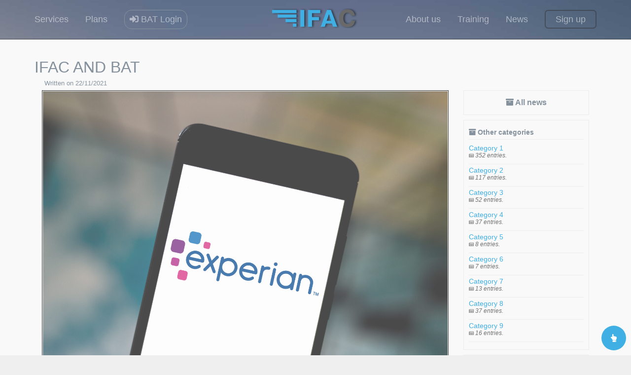

--- FILE ---
content_type: text/html; charset=UTF-8
request_url: https://www.ifac.eu/news/view.php?news_id=504
body_size: 33832
content:

<!DOCTYPE html>
<!--[if lt IE 7]>      <html class="no-js lt-ie9 lt-ie8 lt-ie7"> <![endif]-->
<!--[if IE 7]>         <html class="no-js lt-ie9 lt-ie8"> <![endif]-->
<!--[if IE 8]>         <html class="no-js lt-ie9"> <![endif]-->
<!--[if gt IE 8]><!--> <html class="no-js"> <!--<![endif]-->
	<head>
            <!-- Global site tag (gtag.js) - Google Analytics -->
            <script async src="https://www.googletagmanager.com/gtag/js?id=UA-49348425-1"></script>
            <script>
              window.dataLayer = window.dataLayer || [];
              function gtag(){dataLayer.push(arguments);}
              gtag('js', new Date());
              gtag('config', 'UA-49348425-1');
            </script>
	<meta charset="utf-8">
	<meta http-equiv="X-UA-Compatible" content="IE=edge">
	<title>IFAC Ltd.</title>
	<meta name="viewport" content="width=device-width, initial-scale=1">
	<meta name="description" content="IFAC Ltd Marketing Site" />
	<meta name="keywords" content="IFAC, FCA, adviser, mortgage, ccl, uk, insurance, compliance, protection, da" />
	<meta name="author" content="ifac.eu" />

  	<!-- Facebook and Twitter integration -->
	<meta property="og:title" content=""/>
	<meta property="og:image" content=""/>
	<meta property="og:url" content=""/>
	<meta property="og:site_name" content=""/>
	<meta property="og:description" content=""/>
	<meta name="twitter:title" content="" />
	<meta name="twitter:image" content="" />
	<meta name="twitter:url" content="" />
	<meta name="twitter:card" content="" />

	<!-- Place favicon.ico and apple-touch-icon.png in the root directory -->
	<link rel="shortcut icon" href="/favicon.ico">
        
        <script src="https://www.google.com/recaptcha/api.js" async defer></script>

	<link href='https://fonts.googleapis.com/css?family=Roboto:400,100,300,600,400italic,700' rel='stylesheet' type='text/css'>
	
	<!-- Animate.css -->
	<link rel="stylesheet" href="/css/animate.css">
	<!-- Flexslider -->
	<link rel="stylesheet" href="/css/flexslider.css">
	<!-- Icomoon Icon Fonts-->
	<link rel="stylesheet" href="/css/icomoon.css">
	<!-- Magnific Popup -->
	<link rel="stylesheet" href="/css/magnific-popup.css">
	<!-- Bootstrap  -->
<!--        <link rel="stylesheet" href="/css/bootstrap4.css">-->
	<link rel="stylesheet" href="/css/bootstrap.css">
        
        <link href="/css/fontawesome5.0.13/web-fonts-with-css/css/fontawesome-all.min.css" rel="stylesheet"/>
        
        <link rel="stylesheet" type="text/css" href="/js/datatables.css"/>
        
        <!-- PNotify -->
        <link href="/js/pnotify/dist/pnotify.css" rel="stylesheet"/>
        <link href="/js/pnotify/dist/pnotify.buttons.css" rel="stylesheet"/>
        <link href="/js/pnotify/dist/pnotify.nonblock.css" rel="stylesheet"/>
        
        <!-- jQuery -->
	<script src="/js/jquery.min.js"></script>
	<!-- jQuery Easing -->
	<script src="/js/jquery.easing.1.3.js"></script>
        
        <script src="/js/popper.js"></script>

        
        <link href='/js/froala/css/froala_editor.min.css' rel='stylesheet' type='text/css' />
        <link href='/js/froala/css/froala_style.min.css' rel='stylesheet' type='text/css' />
        <link href="/js/summernote/summernote-bs4.css" rel="stylesheet">
        
        <link href="/js/dropzone/dropzone.css" rel="stylesheet">
	<!-- 
	Default Theme Style 
	You can change the style.css (default color purple) to one of these styles -->
	
	<!-- PNotify -->
        <script src="/js/pnotify/dist/pnotify.js"></script>
        <script src="/js/pnotify/dist/pnotify.buttons.js"></script>
        <script src="/js/pnotify/dist/pnotify.nonblock.js"></script>

<!--        SELECTPICKER-->
        <link href='/js/bootstrap-select-1.12.4/dist/css/bootstrap-select.min.css' rel='stylesheet' type='text/css' />
        <script src="/js/bootstrap-select-1.12.4/dist/js/bootstrap-select.min.js"></script>
        
	<link rel="stylesheet" href="/css/style.css">

	<!-- Styleswitcher ( This style is for demo purposes only, you may delete this anytime. ) -->
	<!--<link rel="stylesheet" id="theme-switch" href="/css/style.css">-->
	<!-- End demo purposes only -->
	

	<style>
	/* For demo purpose only */

	/*
	GREEN
	8dc63f
	RED
	FA5555
	TURQUOISE
	27E1CE
	BLUE 
	2772DB
	ORANGE
	FF7844
	YELLOW
	FCDA05
	PINK
	F64662
	PURPLE
	7045FF

	*/
.modal.show  {
  display:flex!important;
  flex-direction:column;
  justify-content:center;
/*  align-content:center;*/
  align-items: flex-start;
}
        
        body.modal-open div.modal-backdrop { 
            z-index: 0; 
        }
        
        body {
            overflow-x: hidden !important;
        }
	
	/* For Demo Purposes Only ( You can delete this anytime :-) */
	#colour-variations {
		padding: 10px;
		-webkit-transition: 0.5s;
	  	-o-transition: 0.5s;
	  	transition: 0.5s;
		width: 140px;
		position: fixed;
		left: 0;
		top: 100px;
		z-index: 999999;
		background: #fff;
		/*border-radius: 4px;*/
		border-top-right-radius: 4px;
		border-bottom-right-radius: 4px;
		-webkit-box-shadow: 0 0 9px 0 rgba(0,0,0,.1);
		-moz-box-shadow: 0 0 9px 0 rgba(0,0,0,.1);
		-ms-box-shadow: 0 0 9px 0 rgba(0,0,0,.1);
		box-shadow: 0 0 9px 0 rgba(0,0,0,.1);
	}
	#colour-variations.sleep {
		margin-left: -140px;
	}
	#colour-variations h3 {
		text-align: center;;
		font-size: 11px;
		letter-spacing: 2px;
		text-transform: uppercase;
		color: #777;
		margin: 0 0 10px 0;
		padding: 0;;
	}

	#colour-variations ul,
	#colour-variations ul li {
		padding: 0;
		margin: 0;
	}
	#colour-variations ul {
		margin-bottom: 20px;
		float: left;	
	}
	#colour-variations li {
		list-style: none;
		display: inline;
	}
	#colour-variations li a {
		width: 20px;
		height: 20px;
		position: relative;
		float: left;
		margin: 5px;
	}



	#colour-variations li a[data-theme="style"] {
		background: #8dc63f;
	}
	#colour-variations li a[data-theme="red"] {
		background: #FA5555;
	}
	#colour-variations li a[data-theme="turquoise"] {
		background: #27E1CE;
	}
	#colour-variations li a[data-theme="blue"] {
		background: #2772DB;
	}
	#colour-variations li a[data-theme="orange"] {
		background: #FF7844;
	}
	#colour-variations li a[data-theme="yellow"] {
		background: #FCDA05;
	}
	#colour-variations li a[data-theme="pink"] {
		background: #F64662;
	}
	#colour-variations li a[data-theme="purple"] {
		background: #7045FF;
	}

	#colour-variations a[data-layout="boxed"],
	#colour-variations a[data-layout="wide"] {
		padding: 2px 0;
		width: 48%;
		border: 1px solid #ededed;
		text-align: center;
		color: #777;
		display: block;
	}
	#colour-variations a[data-layout="boxed"]:hover,
	#colour-variations a[data-layout="wide"]:hover {
		border: 1px solid #777;
	}
	#colour-variations a[data-layout="boxed"] {
		float: left;
	}
	#colour-variations a[data-layout="wide"] {
		float: right;
	}

	.option-toggle {
		position: absolute;
		right: 0;
		top: 0;
		margin-top: 5px;
		margin-right: -30px;
		width: 30px;
		height: 30px;
		background: #8dc63f;
		text-align: center;
		border-top-right-radius: 4px;
		border-bottom-right-radius: 4px;
		color: #fff;
		cursor: pointer;
		-webkit-box-shadow: 0 0 9px 0 rgba(0,0,0,.1);
		-moz-box-shadow: 0 0 9px 0 rgba(0,0,0,.1);
		-ms-box-shadow: 0 0 9px 0 rgba(0,0,0,.1);
		box-shadow: 0 0 9px 0 rgba(0,0,0,.1);
	}
	.option-toggle i {
		top: 2px;
		position: relative;
	}
	.option-toggle:hover, .option-toggle:focus, .option-toggle:active {
		color:  #fff;
		text-decoration: none;
		outline: none;
	}
        
        .arrowea{
            display: block;
            width: 50px;
            height: 50px;
            margin: 0 auto;
            background: #40afe3;
            border-radius: 50%;
            text-align: center;
        }
        .arrowea i {
            top: 10px;
            position: relative;
            color: #fff;
            vertical-align: middle;
        }
	</style>
	<!-- End demo purposes only -->


	<!-- Modernizr JS -->
	<!--<script src="/js/modernizr-2.6.2.min.js"></script>-->
	<!-- FOR IE9 below -->
	<!--[if lt IE 9] >-->
	<!--<script src="js/respond.min.js"></script>-->
	<!--<! [endif]-->

	</head>


	<!-- 
		INFO:
		Add 'boxed' class to body element to make the layout as boxed style.
		Example: 
		<body class="boxed">	
	-->
	<body>
            
	<div style="position: fixed; z-index:9; right: 0; bottom: 0; margin: 0px 10px 10px 0px;">
            <a id="topeiofButton" href="#topeiof" class="toscroll" >
                    <span class="arrowea"><i class="fas fa-hand-point-up"></i></span>
            </a>
        </div>
          <div id="topeiof"></div>  
	<!-- Loader -->
	<div class="fh5co-loader"></div>
	
	<div id="fh5co-page">
		<style>
    .user-top-nav {
        background-color: #333333;
        color: #FFFFFF;
        position: fixed;
        top:0px;
        left: 0px;
        height: 30px;
        
        width: 100%;
        font-size: 0.8em;
        border-bottom:2px solid #40afe3;
        z-index: 999;
        text-align: right;
    }
    
    .user-top-nav a, .user-top-nav a:link, .user-top-nav a:active, .user-top-nav a:visited {
        border-right: 1px solid #666666;
        border-left: 1px solid #666666;
        padding-left: 5px;
        padding-right: 5px;
        padding-top: 5px;
        padding-bottom: 5px;
        color: #FFFFFF;
    } 
    
    .user-top-nav .primera {
        border-right: 0px !important;
    }
    .user-top-nav .ultima {
        border-left: 0px !important;
    }
    .user-top-nav .noBorder {
        border-left: 0px !important;
        border-right: 0px !important;
        color: #40afe3 !important;
    }
    .user-top-nav a:hover {
        color: #40afe3;
        text-decoration: none;
    } 
</style>

<style>
    .miscoTESCOEL {
        box-shadow: none;
        background: transparent;
        border: 2px solid rgba(0, 0, 0, 0.1);
        font-size: 18px;
        font-weight: 300;
        color: #FFFFFF;
    }
    
    .resultadico {
        padding: 3px;
        margin-left: 5px;
        padding-left: 10px;
        background: #ffffff;
        border-radius: 6px;
        margin-top: 5px;
        color: darkblue;
        overflow: hidden;
        position: relative;
        max-width: 200px;
    }
</style>
<section id="fh5co-header" class="navCover" style="padding-top: 25px !important; height: 80px !important;">
        <div class="container">
            
                <div class="modal centered-modal animate-box " id="modal_events" role="dialog">
                        <div class="modal-dialog modal-lg" style="width: 90%; opacity: 1;">
                          <div class="modal-content">

                            <!-- Modal Header -->
<!--                            <div class="modal-header">
                              <h4 class="modal-title">Events</h4>
                            </div>-->

                            <!-- Modal body -->
                            <div class="modal-body" style="text-align:left;">
<!--                                <div class="row">
                                    <div class="col-mg-12">
                                        <div align="center">
                                            <a href="/news/view.php?news_id=473"><img src="/images/openchat.png" height="100" /></a><br />
                                            <b>Open Forum:</b> our next open forum surgery is Monday 10th May at 12midday - <a href="/news/view.php?news_id=473">click here</a> to join us and
                                            discuss what issues are topical to you.
                                            <hr />
                                        </div>
                                    </div>
                                </div>-->
                                <div class="row">
                                    <div class="col-lg-3 col-md-2 col-sm-5">
                                        <iframe width="100%" style="min-height: 315px;" src="https://www.youtube.com/embed/sndBY_HZYaU" title="YouTube video player" frameborder="0" allow="accelerometer; autoplay; clipboard-write; encrypted-media; gyroscope; picture-in-picture" allowfullscreen></iframe>
                                    </div>
                                    <div class="col-lg-1 col-md-1 col-sm-1">
                                    </div>
                                    <div class="col-lg-8 col-md-9 col-sm-5" style="padding-left: 30px;">
                                        <h4>ALL COURSES START AT 10AM and finish between 11AM and 12midday</h4>
<!--                                        <table style="border: 0px;">
                                            
                                            
                                            <tr>
                                                <th>
                                                    May 21st
                                                </th>
                                                <td style="padding-left: 10px;">
                                                    <a href="/news/view.php?news_id=465">DATA PROTECTION AND COMPLAINTS <i class="fa fa-link"></i></a>
                                                </td>
                                            </tr>
                                            
                                            
                                            <tr>
                                                <th>
                                                    May 28th
                                                </th>
                                                <td style="padding-left: 10px;">
                                                    <a href="/news/view.php?news_id=466">FOUNDATION IN FCA REGULATION <i class="fa fa-link"></i></a>
                                                </td>
                                            </tr>
                                            
                                            
                                        </table>
                                        <hr />-->
                                        <table style="border: 0px;">
<!--                                            <tr>
                                                <th>
                                                    June 9th
                                                </th>
                                                <td style="padding-left: 10px;">
                                                    <a href="/news/view.php?news_id=467">SMF3 COMPANY DIRECTOR IN FINANCIAL SERVICES <i class="fa fa-link"></i></a>
                                                </td>
                                            </tr>-->
                                            
                                            
                                            <tr>
                                                <th>
                                                    June 16th
                                                </th>
                                                <td style="padding-left: 10px;">
                                                    <a href="/news/view.php?news_id=470">SMF16 COMPLIANCE DIRECTOR TRAINING <i class="fa fa-link"></i></a>
                                                </td>
                                            </tr>
                                            
                                            
                                            <tr>
                                                <th>
                                                    June 18th
                                                </th>
                                                <td style="padding-left: 10px;">
                                                    <a href="/news/view.php?news_id=468">M&A IN RETAIL FINANCIAL SERVICES - A GUIDE <i class="fa fa-link"></i></a>
                                                </td>
                                            </tr>
                                            
                                            
                                            <tr>
                                                <th>
                                                    June 25th
                                                </th>
                                                <td style="padding-left: 10px;">
                                                    <a href="/news/view.php?news_id=469">INTRODUCERS AND APPOINTED REPRESENTATIVES <i class="fa fa-link"></i></a>
                                                </td>
                                            </tr>
                                            
                                            
                                        </table>
                                    </div>
                                </div>
                            </div>

                            <!-- Modal footer -->
                            <div class="modal-footer" style="padding: 5px;">
                              <button type="button" class="btn btn-danger btn-xs" data-dismiss="modal" style="width: 30px;"><i class="fas fa-times"></i></button>
                            </div>

                          </div>
                        </div>
                    </div>
            
                                <nav role="navigation">
                        <ul class="pull-left left-menu">
                                <li><a href="/content/view_cat.php?cat_id=ZFZ5Nk9OSU1DTnpnZzgzSThjWU85UT09">Services</a></li>
                                <li><a href="/pages/plans.php">Plans</a></li>
                                <li style="border: 1px solid; border-colour: rgba(255,255,255,0.8); padding:10px; border-radius: 15px;"><a href="https://ifac.batsoftware.co.uk/"><i class="fas fa-sign-in-alt"></i> BAT Login</a></li>
                                
                        </ul>
                    <h1 id="fh5co-logo"><a href="/"><img src="/images/logo.png"></a></h1>
                                            <ul class="pull-right right-menu">
                                                                <!--<li data-toggle="modal" data-target="#modal_events" style="cursor: pointer !important;"><a >Events</a></li>-->
                                 <li><a href="/pages/about.php">About us</a></li>
                                <!--<li><a href="/pages/document-library.php">Doc Library</a></li>-->
                                <li><a href="/news/view.php?news_id=437">Training</a></li>
                                <li><a href="/news/view_cat.php">News</a></li>
                                <!--<li><a href="#">Login</a></li>-->
                                <li class="fh5co-cta-btn"><a href="/pages/member-application.php">Sign up</a></li>
                        </ul>
                    
                </nav>
        </div>
</section>
<script>
    
    $("#buscadorsitoMielda").keyup(function() {
          var content = $( this ).val();
          
          $('#escondidico').html(' ');
            $('#escondidico').removeClass('hide');
            $.ajax({
                    method: "POST",
                    url: "/ajax/searchbar.php",
                    data: { search: content }
                }).done(function( msg ) {
                    var partio = msg.split("SIPOTE");
                    if (partio[1] != 'EMPTY' && partio[1] != "ERROR") {
                        var enlaces = partio[1].split(";");
                        enlaces.forEach( function(valor, indice, array) {
                            if (valor) {
                                var cachos = valor.split("::");
                                var cosaco = '<div class="resultadico"><a href="'+cachos[0]+'">'+cachos[1]+' <i class="fas fa-link"></i></a></div>';
                                $('#escondidico').append(cosaco);
                            }

                        });
                    } else {
                    }

                });
    })
    .keyup();
</script>
            <style>
                select .form-control {
                    height: 50px !important;
                }
                
                </style>
<style>
    .opcion {
        text-align: center;
        padding-left: 20px;
        padding-right: 20px;
        margin-bottom: 30px;
        width: 100%;
        display: block;
        border: 1px solid #666666;
        padding-top: 15px;
        cursor: pointer;
        background: #333333;
    }
    
    .opcion:hover {
        border: 1px solid #FFFFFF;
        background: #FFFFFF;
        color: #000000;
        transition: 0.5s;
    }
    
    .opcion:hover .icono {
        background: #40afe3;
        color: #FFFFFF;
        transition: 0.5s;
    }
    
    .opcion:hover h3{
        color: #000000 !important;
    }
    
    .opcion h3 {
        font-size: 20px  !important;
        margin-bottom: 10px  !important;
        font-weight: 700 !important;
        color: #efefef  !important;
    }
    
    .opcion .icono {
        width: 112px;
        height: 112px;
        font-size: 48px;
        color: #40afe3;
        background: #FFFFFF;
        border-radius: 50%;
        margin: 0 auto 30px auto;
        top: -1px;
        position: relative;
    }
    
    .opcion .icono i{
        margin-top: 31px;
    }
    
    .previsualizar {
                    
    }
    
    .titulo {
        font-size: 2em;
        font-weight: 500;
        margin-top: 10px;
        margin-bottom: 5px;
    }
    
    .escrito_por {
        font-size: 0.8em;
        margin-left: 20px;
    }
    
    .imagen_destacada img {
        max-width: 100%;
        opacity: 0.7;
        border: 1px solid #FFFFFF;
        width: 100%;
    }
    
    .imagen_destacada {
        border: 1px solid #333333;
        margin-bottom: 15px;
    }
    
    .correcto {
        border: 1px solid green;
    }
    
    .fallido {
        border:1px solid red;
    }
    
</style>
<section id="fh5co-projects">
    <div class="container">
        <div class="fh5co-intro">
            <div id="titulo" class="titulo">IFAC AND BAT</div>
            <div id="quienEscribe" class="escrito_por">Written on 22/11/2021</div>
            
            <div class="col-lg-9 col-md-9 col-sm-9 col-xs-9">
                <div id="imagen_destacada" class="imagen_destacada"><img src="/images/news/FNsENAFCWgbntkpeZDTY__shutterstock_1412688812.jpg" /></div>                <div id="contenido" class="contenido"><p>IFAC have now Experian integrated with BAT, you can find it under partner hub in BATSOFTWARE.CO.UK as usual:</p><p>Experian allow you to check and verify ID information about your client, BAT also automatically checks against the PEP sanction register.</p><p>You can select an existing client and BAT will pull all the information into the form so you only need to double check and press search!</p><p>Users are validated against the government databases to confirm their identity.&nbsp;&nbsp;</p><p><br></p><p><br></p></div>
            </div>
            <div class="col-lg-3 col-md-3 col-sm-3 col-xs-3">
                <div class="la_navegasion">
<div class="category_block"><i class="fas fa-archive"></i> All news</div><div class="news_menu"><div class="menu_title"><i class="fas fa-archive"></i> Other categories</div><div class="menu_content"><a href="/news/view_cat.php?cat_id=1">Category 1</a><br /><i><i class="fas fa-newspaper"></i> 352 entries.</i><div class="clearfix"></div><div class="linea"></div><a href="/news/view_cat.php?cat_id=2">Category 2</a><br /><i><i class="fas fa-newspaper"></i> 117 entries.</i><div class="clearfix"></div><div class="linea"></div><a href="/news/view_cat.php?cat_id=3">Category 3</a><br /><i><i class="fas fa-newspaper"></i> 52 entries.</i><div class="clearfix"></div><div class="linea"></div><a href="/news/view_cat.php?cat_id=4">Category 4</a><br /><i><i class="fas fa-newspaper"></i> 37 entries.</i><div class="clearfix"></div><div class="linea"></div><a href="/news/view_cat.php?cat_id=5">Category 5</a><br /><i><i class="fas fa-newspaper"></i> 8 entries.</i><div class="clearfix"></div><div class="linea"></div><a href="/news/view_cat.php?cat_id=6">Category 6</a><br /><i><i class="fas fa-newspaper"></i> 7 entries.</i><div class="clearfix"></div><div class="linea"></div><a href="/news/view_cat.php?cat_id=7">Category 7</a><br /><i><i class="fas fa-newspaper"></i> 13 entries.</i><div class="clearfix"></div><div class="linea"></div><a href="/news/view_cat.php?cat_id=8">Category 8</a><br /><i><i class="fas fa-newspaper"></i> 37 entries.</i><div class="clearfix"></div><div class="linea"></div><a href="/news/view_cat.php?cat_id=9">Category 9</a><br /><i><i class="fas fa-newspaper"></i> 16 entries.</i><div class="clearfix"></div><div class="linea"></div></div></div><div class="news_menu"><div class="menu_title"><i class="fas fa-newspaper"></i> 10 last entries</div><div class="menu_content"><a href="/news/view.php?news_id=641">Recording Vulnerability</a><br /><i>Kirsty Turner - 21/07/2025</i><div class="clearfix"></div><div class="linea"></div><a href="/news/view.php?news_id=639">Pensions and IHT</a><br /><i>Kirsty Turner - 17/07/2025</i><div class="clearfix"></div><div class="linea"></div><a href="/news/view.php?news_id=638">Newsletter - August 2024</a><br /><i>Kirsty Turner - 30/08/2024</i><div class="clearfix"></div><div class="linea"></div><a href="/news/view.php?news_id=636">ICARA CAPITAL ADEQUACY RULES FOR IFAS</a><br /><i>Charlie Palmer - 05/12/2023</i><div class="clearfix"></div><div class="linea"></div><a href="/news/view.php?news_id=635">THE PENSIONS MERRY GO ROUND</a><br /><i>Charlie Palmer - 27/10/2023</i><div class="clearfix"></div><div class="linea"></div><a href="/news/view.php?news_id=634">REGULATION AND JOINING THE ELITE</a><br /><i>Charlie Palmer - 06/10/2023</i><div class="clearfix"></div><div class="linea"></div><a href="/news/view.php?news_id=633">AUTO-COMPLAINT HANDLING</a><br /><i>Charlie Palmer - 08/09/2023</i><div class="clearfix"></div><div class="linea"></div><a href="/news/view.php?news_id=632">CYBER FRAUD AT TRAVEL AGENTS - ALVARO ADVISES BOOK YOUR HOLIDAY DIRECT WITH AIRLINE</a><br /><i>Charlie Palmer - 11/08/2023</i><div class="clearfix"></div><div class="linea"></div><a href="/news/view.php?news_id=631">BATSOFT LAUNCH SM&CR TOOL</a><br /><i>Charlie Palmer - 07/08/2023</i><div class="clearfix"></div><div class="linea"></div><a href="/news/view.php?news_id=630">CONSUMER DUTY - NOW IT IS EMBEDDED </a><br /><i>Charlie Palmer - 07/08/2023</i><div class="clearfix"></div><div class="linea"></div></div></div>
</div>            </div>
            <div class="clearfix"></div><div class="linea"></div>        </div>
    </div>
</section>

<footer id="fh5co-footer">
			<div class="fh5co-copyright">
				<div class="container">
					<div class="row">
						<div class="col-md-12">
							<p class="fh5co-left"><small>&copy; 2026 <a href="/">IFAC Ltd.</a> registered in England number 05386389. Registered office as above. All Rights Reserved.</small></p>
							<p class="fh5co-right"><small class="fh5co-right">Designed by <a href="#">NAC</a> Smart Coding</small></p>
						</div>
					</div>
				</div>
			</div>
		</footer>
		<!-- END #fh5co-footer -->
	</div>
	<!-- END #fh5co-page -->
	
	<!-- For demo purposes Only ( You may delete this anytime :-) -->
<!--	<div id="colour-variations">
		<a class="option-toggle"><i class="icon-gear"></i></a>
		<h3>Preset Colors</h3>
		<ul>
			<li><a href="javascript: void(0);" data-theme="style"></a></li>
			<li><a href="javascript: void(0);" data-theme="red"></a></li>
			<li><a href="javascript: void(0);" data-theme="turquoise"></a></li>
			<li><a href="javascript: void(0);" data-theme="blue"></a></li>
			<li><a href="javascript: void(0);" data-theme="orange"></a></li>
			<li><a href="javascript: void(0);" data-theme="yellow"></a></li>
			<li><a href="javascript: void(0);" data-theme="pink"></a></li>
			<li><a href="javascript: void(0);" data-theme="purple"></a></li>
		</ul>
		<a href="#" data-layout="boxed">Boxed</a>
		<a href="#" data-layout="wide">Wide</a>
	</div>-->
	<!-- End demo purposes only -->

	
	
	<!-- Bootstrap -->
	<script src="/js/bootstrap.min.js"></script>
	<!-- Waypoints -->
	<script src="/js/jquery.waypoints.min.js"></script>
	<!-- Flexslider -->
	<script src="/js/jquery.flexslider-min.js"></script>
	<!-- Magnific Popup -->
	<script src="/js/jquery.magnific-popup.min.js"></script>
	<script src="/js/magnific-popup-options.js"></script>

	<!-- For demo purposes only styleswitcher ( You may delete this anytime ) -->
	<script src="/js/jquery.style.switcher.js"></script>
        
	<!-- Datatables -->
	<script src="/js/datatables.js"></script>
        
        <!-- Froala -->
        <script type='text/javascript' src="/js/froala/js/froala_editor.min.js"></script>
        
        <!-- Clipboard -->
        <script src="/js/clipboard/dist/clipboard.min.js"></script>
        
        
        <script src="/js/summernote/summernote-bs4.js"></script>
        
        <script src="/js/dropzone/dropzone.js"></script>
        
	<script>
		$(function(){
			$('#colour-variations ul').styleSwitcher({
				defaultThemeId: 'theme-switch',
				hasPreview: false,
				cookie: {
		          	expires: 30,
		          	isManagingLoad: true
		      	}
			});	
			$('.option-toggle').click(function() {
				$('#colour-variations').toggleClass('sleep');
			});
		});
	</script>
	<!-- End demo purposes only -->

	<!-- Main JS (Do not remove) -->
	<script src="/js/main.js"></script>

	<!-- 
	INFO:
	jQuery Cookie for Demo Purposes Only. 
	The code below is to toggle the layout to boxed or wide 
	-->
	<script src="/js/jquery.cookie.js"></script>
        <script src="/js/parsley/dist/parsley.min.js"></script>
	<script>
		$(function(){
                    
			if ( $.cookie('layoutCookie') != '' ) {
				$('body').addClass($.cookie('layoutCookie'));
			}

			$('a[data-layout="boxed"]').click(function(event){
				event.preventDefault();
				$.cookie('layoutCookie', 'boxed', { expires: 7, path: '/'});
				$('body').addClass($.cookie('layoutCookie')); // the value is boxed.
			});

			$('a[data-layout="wide"]').click(function(event){
				event.preventDefault();
				$('body').removeClass($.cookie('layoutCookie')); // the value is boxed.
				$.removeCookie('layoutCookie', { path: '/' }); // remove the value of our cookie 'layoutCookie'
			});
		});
                
                $("a.toscroll").on('click',function(e) {
                    var url = e.target.href;
                    if(typeof(url) == 'undefined'){
                        url = e.target.baseURI;
                    }
                    var hash = url.substring(url.indexOf("#")+1);
                    $('html, body').animate({
                        scrollTop: $('#'+hash).offset().top
                    }, 500);
                    return false;
                });
                
                function generarTokensito(length){
                    var a = "abcdefghijklmnopqrstuvwxyzABCDEFGHIJKLMNOPQRSTUVWXYZ1234567890".split("");
                    var b = [];  
                    for (var i=0; i<length; i++) {
                        var j = (Math.random() * (a.length-1)).toFixed(0);
                        b[i] = a[j];
                    }
                    return b.join("");
                }
                
                
                function meLaComes() {
                    $('#botonsico').removeAttr('href');
                    $('#botonsico').attr('disabled','true');
                    $('#botonsico').attr('onclick','').unbind('click');
                    $('#botonsico').addClass('disabled');
                    $('#botonsico').html('<i class="fa fa-spinner fa-spin"></i> Sending request');
                    $('#formulariaco').submit();
                }
                
	</script>
        <!-- Global site tag (gtag.js) - Google Analytics -->
            <script async src="https://www.googletagmanager.com/gtag/js?id=UA-142388246-1"></script>
            <script>
              window.dataLayer = window.dataLayer || [];
              function gtag(){dataLayer.push(arguments);}
              gtag('js', new Date());

              gtag('config', 'UA-142388246-1');
            </script>
        
        <script type="text/javascript" src="/js/imprintjs-master/dist/imprint.min.js"></script>
    <script type="text/javascript">

        $(document).ready(function(){
            var deviceTests = [
    //            "audio",
//                "availableScreenResolution",
//                "canvas",
//                "colorDepth",
//                "cookies",
                "cpuClass",
                "deviceDpi",
                "doNotTrack",
                "indexedDb",
//                "installedFonts",
                "language",
        //        "localIp",
                "localStorage",
//                "pixelRatio",
                "platform",
                "plugins",
                "processorCores",
//                "screenResolution",
                "sessionStorage",
                "timezoneOffset",
                "touchSupport",
                "userAgent",
                "webGl"
            ];

            imprint.test(deviceTests).then(function(result){
                
                if($("#dcheck").length !== 0) {
                    $("#dcheck").val(result);
                }
                
            });
        });
    </script>
				

	</body>
</html>
<script>
    $(document).ready(function(){
        
    });
    
</script>

--- FILE ---
content_type: text/css
request_url: https://www.ifac.eu/js/dropzone/dropzone.css
body_size: 11132
content:
/* The MIT License */
.dropzone,
.dropzone *,
.dropzone-previews,
.dropzone-previews * {
  -webkit-box-sizing: border-box;
  -moz-box-sizing: border-box;
  box-sizing: border-box;
}
.dropzone {
  position: relative;
  border: 1px solid rgba(0,0,0,0.08);
  background: rgba(0,0,0,0.02);
  padding: 1em;
}
.dropzone.dz-clickable {
  cursor: pointer;
}
.dropzone.dz-clickable .dz-message,
.dropzone.dz-clickable .dz-message span {
  cursor: pointer;
}
.dropzone.dz-clickable * {
  cursor: default;
}
.dropzone .dz-message {
  opacity: 1;
  -ms-filter: none;
  filter: none;
}
.dropzone.dz-drag-hover {
  border-color: rgba(0,0,0,0.15);
  background: rgba(0,0,0,0.04);
}
.dropzone.dz-started .dz-message {
  display: none;
}
.dropzone .dz-preview,
.dropzone-previews .dz-preview {
  background: #F5F5F5;
  position: relative;
  display: inline-block;
  margin: 10px 5px 10px 10px;
  vertical-align: top;
  border: 1px solid #D5D5D5;
  padding: 6px 6px 6px 6px;
}
.dropzone .dz-preview.dz-file-preview [data-dz-thumbnail],
.dropzone-previews .dz-preview.dz-file-preview [data-dz-thumbnail] {
  display: none;
}
.dropzone .dz-preview .dz-details,
.dropzone-previews .dz-preview .dz-details {
  width: 100px;
  height: 100px;
  position: relative;
  background: #ebebeb;
  padding: 5px;
  margin-bottom: 22px;
}
.dropzone .dz-preview .dz-details .dz-filename,
.dropzone-previews .dz-preview .dz-details .dz-filename {
  overflow: hidden;
  height: 100%;
}
.dropzone .dz-preview .dz-details img,
.dropzone-previews .dz-preview .dz-details img {
  position: absolute;
  top: 0;
  left: 0;
  width: 100px;
  height: 100px;
}
.dropzone .dz-preview .dz-details .dz-size,
.dropzone-previews .dz-preview .dz-details .dz-size {
  position: absolute;
  bottom: -28px;
  left: 3px;
  height: 28px;
  line-height: 28px;
}
.dropzone .dz-preview.dz-error .dz-error-mark,
.dropzone-previews .dz-preview.dz-error .dz-error-mark {
  display: block;
}
.dropzone .dz-preview.dz-success .dz-success-mark,
.dropzone-previews .dz-preview.dz-success .dz-success-mark {
  display: block;
}
.dropzone .dz-preview:hover .dz-details img,
.dropzone-previews .dz-preview:hover .dz-details img {
  display: none;
}
.dropzone .dz-preview .dz-success-mark,
.dropzone-previews .dz-preview .dz-success-mark,
.dropzone .dz-preview .dz-error-mark,
.dropzone-previews .dz-preview .dz-error-mark {
  display: none;
  position: absolute;
  width: 25px;
  height: 25px;
  font-size: 30px;
  text-align: center;
  right: -5px;
  top: -5px;
}
.dropzone .dz-preview .dz-success-mark,
.dropzone-previews .dz-preview .dz-success-mark {
  color: #8cc657;
}
.dropzone .dz-preview .dz-error-mark,
.dropzone-previews .dz-preview .dz-error-mark {
  color: #ee162d;
}
.dropzone .dz-preview .dz-progress,
.dropzone-previews .dz-preview .dz-progress {
  position: absolute;
  top: 100px;
  left: 6px;
  right: 6px;
  height: 6px;
  background: #d7d7d7;
  display: none;
}
.dropzone .dz-preview .dz-progress .dz-upload,
.dropzone-previews .dz-preview .dz-progress .dz-upload {
  display: block;
  position: absolute;
  top: 0;
  bottom: 0;
  left: 0;
  width: 0%;
  background-color: #8cc657;
}
.dropzone .dz-preview.dz-processing .dz-progress,
.dropzone-previews .dz-preview.dz-processing .dz-progress {
  display: block;
}
.dropzone .dz-preview .dz-error-message,
.dropzone-previews .dz-preview .dz-error-message {
  display: none;
  position: absolute;
  top: -5px;
  left: -20px;
  background: rgba(245,245,245,0.8);
  padding: 8px 10px;
  color: #800;
  min-width: 140px;
  max-width: 500px;
  z-index: 500;
}
.dropzone .dz-preview:hover.dz-error .dz-error-message,
.dropzone-previews .dz-preview:hover.dz-error .dz-error-message {
  display: block;
}
.dropzone {
  border: 2px dashed #D5D5D5;
  min-height: 360px;
  -webkit-border-radius: 5px;
  border-radius: 5px;
  background: rgba(0,0,0,0.03);
  padding: 10px 5px;
}
.dropzone .dz-default.dz-message {
  opacity: 1;
  -ms-filter: none;
  filter: none;
  -webkit-transition: opacity 0.3s ease-in-out;
  -moz-transition: opacity 0.3s ease-in-out;
  -o-transition: opacity 0.3s ease-in-out;
  -ms-transition: opacity 0.3s ease-in-out;
  transition: opacity 0.3s ease-in-out;
  background-image: url("../../img/dropzone/spritemap.png");
  background-repeat: no-repeat;
  background-position: 0 0;
  position: absolute;
  width: 428px;
  height: 123px;
  margin-left: -214px;
  margin-top: -61.5px;
  top: 50%;
  left: 50%;
}
@media all and (-webkit-min-device-pixel-ratio:1.5),(min--moz-device-pixel-ratio:1.5),(-o-min-device-pixel-ratio:1.5/1),(min-device-pixel-ratio:1.5),(min-resolution:138dpi),(min-resolution:1.5dppx) {
  .dropzone .dz-default.dz-message {
    background-image: url("../../img/dropzone/spritemap@2x.png");
    -webkit-background-size: 428px 406px;
    -moz-background-size: 428px 406px;
    background-size: 428px 406px;
  }
}
.dropzone .dz-default.dz-message span {
  display: none;
}
.dropzone.dz-square .dz-default.dz-message {
  background-position: 0 -123px;
  width: 268px;
  margin-left: -134px;
  height: 174px;
  margin-top: -87px;
}
.dropzone.dz-drag-hover .dz-message {
  opacity: 0.15;
  -ms-filter: "progid:DXImageTransform.Microsoft.Alpha(Opacity=15)";
  filter: alpha(opacity=15);
}
.dropzone.dz-started .dz-message {
  display: block;
  opacity: 0;
  -ms-filter: "progid:DXImageTransform.Microsoft.Alpha(Opacity=0)";
  filter: alpha(opacity=0);
}
.dropzone .dz-preview,
.dropzone-previews .dz-preview {
  font-size: 12px;
}
.dropzone .dz-preview.dz-image-preview:hover .dz-details img,
.dropzone-previews .dz-preview.dz-image-preview:hover .dz-details img {
  display: block;
  opacity: 0.1;
  -ms-filter: "progid:DXImageTransform.Microsoft.Alpha(Opacity=10)";
  filter: alpha(opacity=10);
}
.dropzone .dz-preview.dz-success .dz-success-mark,
.dropzone-previews .dz-preview.dz-success .dz-success-mark {
  opacity: 1;
  -ms-filter: none;
  filter: none;
}
.dropzone .dz-preview.dz-error .dz-error-mark,
.dropzone-previews .dz-preview.dz-error .dz-error-mark {
  opacity: 1;
  -ms-filter: none;
  filter: none;
}
.dropzone .dz-preview.dz-error .dz-progress .dz-upload,
.dropzone-previews .dz-preview.dz-error .dz-progress .dz-upload {
  background: #ee1e2d;
}
.dropzone .dz-preview .dz-error-mark,
.dropzone-previews .dz-preview .dz-error-mark,
.dropzone .dz-preview .dz-success-mark,
.dropzone-previews .dz-preview .dz-success-mark {
  display: block;
  opacity: 0;
  -ms-filter: "progid:DXImageTransform.Microsoft.Alpha(Opacity=0)";
  filter: alpha(opacity=0);
  -webkit-transition: opacity 0.4s ease-in-out;
  -moz-transition: opacity 0.4s ease-in-out;
  -o-transition: opacity 0.4s ease-in-out;
  -ms-transition: opacity 0.4s ease-in-out;
  transition: opacity 0.4s ease-in-out;
  background-image: url("../../img/dropzone/spritemap.png");
  background-repeat: no-repeat;
}
@media all and (-webkit-min-device-pixel-ratio:1.5),(min--moz-device-pixel-ratio:1.5),(-o-min-device-pixel-ratio:1.5/1),(min-device-pixel-ratio:1.5),(min-resolution:138dpi),(min-resolution:1.5dppx) {
  .dropzone .dz-preview .dz-error-mark,
  .dropzone-previews .dz-preview .dz-error-mark,
  .dropzone .dz-preview .dz-success-mark,
  .dropzone-previews .dz-preview .dz-success-mark {
    background-image: url("../../img/dropzone/spritemap@2x.png");
    -webkit-background-size: 428px 406px;
    -moz-background-size: 428px 406px;
    background-size: 428px 406px;
  }
}
.dropzone .dz-preview .dz-error-mark span,
.dropzone-previews .dz-preview .dz-error-mark span,
.dropzone .dz-preview .dz-success-mark span,
.dropzone-previews .dz-preview .dz-success-mark span {
  display: none;
}
.dropzone .dz-preview .dz-error-mark,
.dropzone-previews .dz-preview .dz-error-mark {
  background-position: -268px -123px;
}
.dropzone .dz-preview .dz-success-mark,
.dropzone-previews .dz-preview .dz-success-mark {
  background-position: -268px -163px;
}
.dropzone .dz-preview .dz-progress .dz-upload,
.dropzone-previews .dz-preview .dz-progress .dz-upload {
  -webkit-animation: loading 0.4s linear infinite;
  -moz-animation: loading 0.4s linear infinite;
  -o-animation: loading 0.4s linear infinite;
  -ms-animation: loading 0.4s linear infinite;
  animation: loading 0.4s linear infinite;
  -webkit-transition: width 0.3s ease-in-out;
  -moz-transition: width 0.3s ease-in-out;
  -o-transition: width 0.3s ease-in-out;
  -ms-transition: width 0.3s ease-in-out;
  transition: width 0.3s ease-in-out;
  -webkit-border-radius: 2px;
  border-radius: 2px;
  position: absolute;
  top: 0;
  left: 0;
  width: 0%;
  height: 100%;
  background-image: url("../../img/dropzone/spritemap.png");
  background-repeat: repeat-x;
  background-position: 0px -400px;
}
@media all and (-webkit-min-device-pixel-ratio:1.5),(min--moz-device-pixel-ratio:1.5),(-o-min-device-pixel-ratio:1.5/1),(min-device-pixel-ratio:1.5),(min-resolution:138dpi),(min-resolution:1.5dppx) {
  .dropzone .dz-preview .dz-progress .dz-upload,
  .dropzone-previews .dz-preview .dz-progress .dz-upload {
    background-image: url("../../img/dropzone/spritemap@2x.png");
    -webkit-background-size: 428px 406px;
    -moz-background-size: 428px 406px;
    background-size: 428px 406px;
  }
}
.dropzone .dz-preview.dz-success .dz-progress,
.dropzone-previews .dz-preview.dz-success .dz-progress {
  display: block;
  opacity: 0;
  -ms-filter: "progid:DXImageTransform.Microsoft.Alpha(Opacity=0)";
  filter: alpha(opacity=0);
  -webkit-transition: opacity 0.4s ease-in-out;
  -moz-transition: opacity 0.4s ease-in-out;
  -o-transition: opacity 0.4s ease-in-out;
  -ms-transition: opacity 0.4s ease-in-out;
  transition: opacity 0.4s ease-in-out;
}
.dropzone .dz-preview .dz-error-message,
.dropzone-previews .dz-preview .dz-error-message {
  display: block;
  opacity: 0;
  -ms-filter: "progid:DXImageTransform.Microsoft.Alpha(Opacity=0)";
  filter: alpha(opacity=0);
  -webkit-transition: opacity 0.3s ease-in-out;
  -moz-transition: opacity 0.3s ease-in-out;
  -o-transition: opacity 0.3s ease-in-out;
  -ms-transition: opacity 0.3s ease-in-out;
  transition: opacity 0.3s ease-in-out;
}
.dropzone .dz-preview:hover.dz-error .dz-error-message,
.dropzone-previews .dz-preview:hover.dz-error .dz-error-message {
  opacity: 1;
  -ms-filter: none;
  filter: none;
}
.dropzone a.dz-remove,
.dropzone-previews a.dz-remove {
  background: #b64645;
  -webkit-border-radius: 5px;
  border-radius: 5px;
  border: 1px solid #b64645;
  text-decoration: none;
  display: block;
  padding: 4px 5px;
  text-align: center;
  color: #FFF;
  margin-top: 26px;
  cursor: pointer;
}
.dropzone a.dz-remove:hover,
.dropzone-previews a.dz-remove:hover {
  background: #a43f3e;
}
@-moz-keyframes loading {
  from {
    background-position: 0 -400px;
  }
  to {
    background-position: -7px -400px;
  }
}
@-webkit-keyframes loading {
  from {
    background-position: 0 -400px;
  }
  to {
    background-position: -7px -400px;
  }
}
@-o-keyframes loading {
  from {
    background-position: 0 -400px;
  }
  to {
    background-position: -7px -400px;
  }
}
@keyframes loading {
  from {
    background-position: 0 -400px;
  }
  to {
    background-position: -7px -400px;
  }
}


--- FILE ---
content_type: text/css
request_url: https://www.ifac.eu/css/style.css
body_size: 31759
content:
@import url("/css/grg.css");
@font-face {
  font-family: 'icomoon';
  src: url("../fonts/icomoon/icomoon.eot?srf3rx");
  src: url("../fonts/icomoon/icomoon.eot?srf3rx#iefix") format("embedded-opentype"), url("../fonts/icomoon/icomoon.ttf?srf3rx") format("truetype"), url("../fonts/icomoon/icomoon.woff?srf3rx") format("woff"), url("../fonts/icomoon/icomoon.svg?srf3rx#icomoon") format("svg");
  font-weight: normal;
  font-style: normal;

}




/* =======================================================
*
* 	Template Style 
*	Edit this section
*
* ======================================================= */
body {
  font-family: "Roboto", Arial, sans-serif;
  font-size: 16px;
  line-height: 28px;
  font-weight: 300;
  color: #85919d;
  height: 100%;
  position: relative;
}
body.fh5co-overflow {
  overflow-x: auto;
}

a {
  color: #40afe3;
  -webkit-transition: 0.5s;
  -o-transition: 0.5s;
  transition: 0.5s;
}
a:hover, a:active, a:focus {
  color: #40afe3;
  outline: none;
  text-decoration: none;
}

p, figure {
  margin-bottom: 1.5em;
}

h1, h2, h3, h4, h5, h6 {
  color: #484c50;
  font-family: "Roboto", Arial, sans-serif;
  font-weight: 400;
  margin: 0 0 30px 0;
}

::-webkit-selection {
  color: #818892;
  background: #f9f6f0;
}

::-moz-selection {
  color: #818892;
  background: #f9f6f0;
}

::selection {
  color: #818892;
  background: #f9f6f0;
}

.btn {
  margin-right: 4px;
  margin-bottom: 4px;
  font-family: "Roboto", Arial, sans-serif;
  font-size: 16px;
  font-weight: 400;
  -webkit-border-radius: 4px;
  -moz-border-radius: 4px;
  -ms-border-radius: 4px;
  border-radius: 4px;
  -webkit-transition: 0.5s;
  -o-transition: 0.5s;
  transition: 0.5s;
}
.btn.btn-md {
  padding: 10px 20px !important;
}
.btn.btn-lg {
  padding: 18px 36px !important;
}
.btn:hover, .btn:active, .btn:focus {
  box-shadow: none !important;
  outline: none !important;
}

.btn-primary {
  background: #40afe3;
  color: #fff;
  border: 2px solid #40afe3;
}
.btn-primary:hover, .btn-primary:focus, .btn-primary:active {
  background: #1385ba !important;
  border-color: #1385ba !important;
}
.btn-primary.btn-outline {
  background: transparent;
  color: #40afe3;
  border: 2px solid #40afe3;
}
.btn-primary.btn-outline:hover, .btn-primary.btn-outline:focus, .btn-primary.btn-outline:active {
  background: #40afe3;
  color: #fff;
}

.btn-success {
  background: #5cb85c;
  color: #fff;
  border: 2px solid #5cb85c;
}
.btn-success:hover, .btn-success:focus, .btn-success:active {
  background: #4cae4c !important;
  border-color: #4cae4c !important;
}
.btn-success.btn-outline {
  background: transparent;
  color: #5cb85c;
  border: 2px solid #5cb85c;
}
.btn-success.btn-outline:hover, .btn-success.btn-outline:focus, .btn-success.btn-outline:active {
  background: #5cb85c;
  color: #fff;
}

.btn-info {
  background: #5bc0de;
  color: #fff;
  border: 2px solid #5bc0de;
}
.btn-info:hover, .btn-info:focus, .btn-info:active {
  background: #46b8da !important;
  border-color: #46b8da !important;
}
.btn-info.btn-outline {
  background: transparent;
  color: #5bc0de;
  border: 2px solid #5bc0de;
}
.btn-info.btn-outline:hover, .btn-info.btn-outline:focus, .btn-info.btn-outline:active {
  background: #5bc0de;
  color: #fff;
}

.btn-warning {
  background: #f0ad4e;
  color: #fff;
  border: 2px solid #f0ad4e;
}
.btn-warning:hover, .btn-warning:focus, .btn-warning:active {
  background: #eea236 !important;
  border-color: #eea236 !important;
}
.btn-warning.btn-outline {
  background: transparent;
  color: #f0ad4e;
  border: 2px solid #f0ad4e;
}
.btn-warning.btn-outline:hover, .btn-warning.btn-outline:focus, .btn-warning.btn-outline:active {
  background: #f0ad4e;
  color: #fff;
}

.btn-danger {
  background: #d9534f;
  color: #fff;
  border: 2px solid #d9534f;
}
.btn-danger:hover, .btn-danger:focus, .btn-danger:active {
  background: #d43f3a !important;
  border-color: #d43f3a !important;
}
.btn-danger.btn-outline {
  background: transparent;
  color: #d9534f;
  border: 2px solid #d9534f;
}
.btn-danger.btn-outline:hover, .btn-danger.btn-outline:focus, .btn-danger.btn-outline:active {
  background: #d9534f;
  color: #fff;
}

.btn-outline {
  background: none;
  border: 2px solid gray;
  font-size: 16px;
  -webkit-transition: 0.3s;
  -o-transition: 0.3s;
  transition: 0.3s;
}
.btn-outline:hover, .btn-outline:focus, .btn-outline:active {
  box-shadow: none;
}

.form-control {
  box-shadow: none;
  background: transparent;
  border: 2px solid rgba(0, 0, 0, 0.1);
  height: 54px;
  font-size: 18px;
  font-weight: 300;
}
.form-control:active, .form-control:focus {
  outline: none;
  box-shadow: none;
  border-color: #40afe3;
}

body {
  background: #efefef url(../images/white_wave.png) repeat;
}
@media only screen and (-webkit-min-device-pixel-ratio: 2), only screen and (min--moz-device-pixel-ratio: 2), only screen and (-o-min-device-pixel-ratio: 2 / 1), only screen and (min-device-pixel-ratio: 2), only screen and (min-resolution: 192dpi), only screen and (min-resolution: 2dppx) {
  body {
    background: #efefef url(../images/white_wave_@2X.png) repeat;
  }
}

.boxed #fh5co-page {
  max-width: 1340px;
  max-width: 1140px;
  margin: 0 auto;
  background: #fff;
  -webkit-box-shadow: 0px 3px 8px 0px rgba(0, 0, 0, 0.1);
  -moz-box-shadow: 0px 3px 8px 0px rgba(0, 0, 0, 0.1);
  -ms-box-shadow: 0px 3px 8px 0px rgba(0, 0, 0, 0.1);
  -o-box-shadow: 0px 3px 8px 0px rgba(0, 0, 0, 0.1);
  box-shadow: 0px 3px 8px 0px rgba(0, 0, 0, 0.1);
}
@media screen and (max-width: 1200px) {
  .boxed #fh5co-page {
    max-width: 1060px;
    max-width: 960px;
  }
}
.boxed #fh5co-page .container {
  max-width: 1140px;
  max-width: 960px;
  margin: 0 auto;
}
@media screen and (max-width: 1200px) {
  .boxed #fh5co-page .container {
    max-width: 960px;
    max-width: 780px;
  }
}

#fh5co-header {
  position: absolute;
  width: 100%;
  left: 0;
/*  padding-top: 25px;*/
  padding-top: 50px;
  z-index: 12;
}
@media screen and (max-width: 768px) {
  #fh5co-header {
    padding-top: 30px;
  }
}
#fh5co-header #fh5co-logo {
  text-align: center;
  display: block;
  position: absolute;
  width: 100%;
  left: 0;
  top: -12px;
  z-index: 1;
}
#fh5co-header #fh5co-logo a {
  font-size: 30px;
  font-weight: 500;
  color: white;
}
#fh5co-header #fh5co-logo a span {
  color: #40afe3;
}
#fh5co-header nav {
  position: relative;
}
#fh5co-header nav ul {
  padding: 0;
  margin: 0;
  z-index: 2;
  position: relative;
}
@media screen and (max-width: 768px) {
  #fh5co-header nav ul {
    display: none;
  }
}
#fh5co-header nav ul li {
  display: inline;
}
#fh5co-header nav ul li a {
  font-size: 18px;
  color: rgba(255, 255, 255, 0.5);
  /*color: rgba(51,51,51,0.5);*/
  font-weight: 400;
}
#fh5co-header nav ul li a:hover {
  color: white;
  /*color: #40afe3;*/
  /*border-color: rgba(64,175,227,0.5) !important;*/
}
#fh5co-header nav ul li.fh5co-cta-btn a {
  position: relative;
  border-bottom: none;
  padding: 7px 20px;
  border: 2px solid rgba(51,51,51,0.5);
  -webkit-border-radius: 7px;
  -moz-border-radius: 7px;
  -ms-border-radius: 7px;
  border-radius: 7px;
}
#fh5co-header nav ul li.fh5co-cta-btn a:hover {
  border: 2px solid white;
}
#fh5co-header nav ul li.active a {
  color: white;
}
#fh5co-header nav ul.left-menu li {
  margin-right: 30px;
}
#fh5co-header nav ul.right-menu li {
  margin-left: 30px;
}

#fh5co-hero {
  background-color: transparent;
  background-size: cover;
  background-attachment: fixed;
  background-repeat: no-repeat;
  position: relative;
  width: 100%;
}
@media screen and (max-width: 480px) {
  #fh5co-hero {
    height: 450px;
  }
}
#fh5co-hero .fh5co-overlay {
  position: absolute;
  top: 0;
  left: 0;
  right: 0;
  bottom: 0;
  background: #2a2d36;
  opacity: .54;
  z-index: 9;
}
#fh5co-hero .fh5co-intro {
  display: table;
  width: 100%;
  z-index: 10;
  position: relative;
}
@media screen and (max-width: 480px) {
  #fh5co-hero .fh5co-intro {
    height: 450px;
  }
}
#fh5co-hero .fh5co-intro > div {
  vertical-align: middle;
  display: table-cell;
}
#fh5co-hero .fh5co-intro > div .fh5co-left-position {
  width: 65%;
  float: left;
}
@media screen and (max-width: 992px) {
  #fh5co-hero .fh5co-intro > div .fh5co-left-position {
    width: 100%;
  }
}
#fh5co-hero .fh5co-intro > div .fh5co-center-position {
  width: 65%;
  text-align: center;
  margin: 0 auto;
}
@media screen and (max-width: 992px) {
  #fh5co-hero .fh5co-intro > div .fh5co-center-position {
    width: 100%;
    text-align: center;
  }
}
#fh5co-hero .fh5co-intro > div .fh5co-right-position {
  width: 65%;
  float: right;
  text-align: right;
}
@media screen and (max-width: 992px) {
  #fh5co-hero .fh5co-intro > div .fh5co-right-position {
    width: 100%;
    text-align: left;
  }
}
#fh5co-hero .fh5co-intro > div h2 {
  font-size: 70px;
  line-height: 87px;
  font-weight: 100;
  color: white;
}
@media screen and (max-width: 992px) {
  #fh5co-hero .fh5co-intro > div h2 {
    font-size: 40px;
    line-height: 57px;
    text-align: center;
  }
}
#fh5co-hero .fh5co-intro > div h3 {
  font-weight: 100;
  font-size: 30px;
  line-height: 45px;
  color: white;
}
@media screen and (max-width: 992px) {
  #fh5co-hero .fh5co-intro > div h3 {
    font-size: 24px;
    line-height: 37px;
    text-align: center;
  }
}
#fh5co-hero .fh5co-intro > div .btn-outline, #fh5co-hero .fh5co-intro > div .btn-primary {
  padding: 20px 30px !important;
  min-width: 200px;
  font-size: 18px;
}
@media screen and (max-width: 480px) {
  #fh5co-hero .fh5co-intro > div .btn-outline, #fh5co-hero .fh5co-intro > div .btn-primary {
    padding: 10px 30px !important;
    width: 100%;
  }
}
#fh5co-hero .fh5co-intro > div .btn-outline {
  border-color: rgba(255, 255, 255, 0.2);
  color: white;
  background-color: rgba(255, 255, 255, 0.1);
}
#fh5co-hero .fh5co-intro > div .btn-outline:hover {
  border-color: rgba(255, 255, 255, 0.4);
  color: white;
  background-color: rgba(255, 255, 255, 0.2);
}
#fh5co-hero .fh5co-learn-more {
  position: absolute;
  bottom: -25px;
  left: 50%;
  z-index: 12;
  text-align: center;
}
#fh5co-hero .fh5co-learn-more a {
  display: block;
}
#fh5co-hero .fh5co-learn-more a .text {
  display: block;
  color: rgba(255, 255, 255, 0.5);
  margin-bottom: 20px;
}
#fh5co-hero .fh5co-learn-more a .arrow {
  display: block;
  width: 50px;
  height: 50px;
  margin: 0 auto;
  background: #40afe3;
  -webkit-border-radius: 50%;
  -moz-border-radius: 50%;
  -ms-border-radius: 50%;
  border-radius: 50%;
}
#fh5co-hero .fh5co-learn-more a .arrow i {
  top: 10px;
  position: relative;
  color: #fff;
  vertical-align: middle;
}

.no-js-fullheight {
  height: 620px;
}
@media screen and (max-width: 768px) {
  .no-js-fullheight {
    height: inherit;
    padding: 3em 0;
  }
}

.fh5co-lead {
  font-size: 50px;
  font-weight: 300;
  color: #484c50;
  margin-bottom: 10px;
}
@media screen and (max-width: 768px) {
  .fh5co-lead {
    font-size: 35px;
  }
}

.fh5co-sub-lead {
  font-size: 18px;
  line-height: 32px;
  font-weight: 300;
}

#fh5co-features,
#fh5co-features-2,
#fh5co-features-3,
#fh5co-features-4,
#fh5co-projects,
#fh5co-testimonials,
#fh5co-about,
#fh5co-subscribe,
#fh5co-info,
#fh5co-pricing,
#fh5co-faqs {
  background-color: #fff;
  padding: 7em 0;
}

#fh5co-footer {
  background-color: #fff;  
}

.fh5co{
    background-color: #fff;
    padding: 7em 0;
}
@media screen and (max-width: 768px) {
  #fh5co-features,
  #fh5co-features-2,
  #fh5co-features-3,
  #fh5co-features-4,
  #fh5co-projects,
  #fh5co-testimonials,
  #fh5co-about,
  #fh5co-subscribe,
  #fh5co-info,
  #fh5co-pricing,
  #fh5co-faqs,
  #fh5co-footer {
    padding: 3em 0;
  }
  .fh5co{
        padding: 3em 0;
    }
}

#fh5co-projects {
  background: #f9f9f9;
}
#fh5co-projects .fh5co-lead {
  font-size: 50px;
  font-weight: 300;
  color: #484c50;
  margin-bottom: 10px;
}
@media screen and (max-width: 768px) {
  #fh5co-projects .fh5co-lead {
    font-size: 35px;
  }
}
#fh5co-projects .fh5co-sub-lead {
  font-size: 18px;
  line-height: 32px;
  font-weight: 300;
}
#fh5co-projects .fh5co-project-item {
  display: block;
  width: 100%;
  position: relative;
  background: #fff;
  overflow: hidden;
  z-index: 9;
  margin-bottom: 30px;
  -webkit-box-shadow: 0px 3px 8px 0px rgba(0, 0, 0, 0.1);
  -moz-box-shadow: 0px 3px 8px 0px rgba(0, 0, 0, 0.1);
  -ms-box-shadow: 0px 3px 8px 0px rgba(0, 0, 0, 0.1);
  -o-box-shadow: 0px 3px 8px 0px rgba(0, 0, 0, 0.1);
  box-shadow: 0px 3px 8px 0px rgba(0, 0, 0, 0.1);
  -webkit-border-radius: 7px;
  -moz-border-radius: 7px;
  -ms-border-radius: 7px;
  border-radius: 7px;
  -webkit-transition: 0.3s;
  -o-transition: 0.3s;
  transition: 0.3s;
}
#fh5co-projects .fh5co-project-item img {
  z-index: 8;
  opacity: 1;
  -webkit-transition: 0.3s;
  -o-transition: 0.3s;
  transition: 0.3s;
}
#fh5co-projects .fh5co-project-item .fh5co-text {
  padding: 30px 10px 10px 20px;
  text-align: center;
}
#fh5co-projects .fh5co-project-item .fh5co-text h2, #fh5co-projects .fh5co-project-item .fh5co-text span {
  text-decoration: none !important;
}
#fh5co-projects .fh5co-project-item .fh5co-text h2 {
  font-size: 18px;
  font-weight: bold;
  margin: 0 0 10px 0;
  color: #484c50;
}
#fh5co-projects .fh5co-project-item .fh5co-text span {
  color: #b3b3b3;
  font-size: 16px;
  font-weight: 400;
}
#fh5co-projects .fh5co-project-item .fh5co-text p {
  color: #85919d;
  -webkit-transition: 0.5s;
  -o-transition: 0.5s;
  transition: 0.5s;
}
#fh5co-projects .fh5co-project-item:hover, #fh5co-projects .fh5co-project-item:focus {
  -webkit-box-shadow: 0px 3px 20px 0px rgba(0, 0, 0, 0.1);
  -moz-box-shadow: 0px 3px 20px 0px rgba(0, 0, 0, 0.1);
  -ms-box-shadow: 0px 3px 20px 0px rgba(0, 0, 0, 0.1);
  -o-box-shadow: 0px 3px 20px 0px rgba(0, 0, 0, 0.1);
  box-shadow: 0px 3px 20px 0px rgba(0, 0, 0, 0.1);
  text-decoration: none;
}
#fh5co-projects .fh5co-project-item:hover img, #fh5co-projects .fh5co-project-item:focus img {
  opacity: .7;
}
#fh5co-projects .fh5co-project-item:hover h2, #fh5co-projects .fh5co-project-item:hover span, #fh5co-projects .fh5co-project-item:focus h2, #fh5co-projects .fh5co-project-item:focus span {
  text-decoration: none !important;
}
#fh5co-projects .fh5co-project-item:hover p, #fh5co-projects .fh5co-project-item:focus p {
  color: #484c50;
}

#fh5co-features .fh5co-devices {
  margin-bottom: 40px;
}
#fh5co-features .fh5co-devices img {
  margin: 0 auto;
}
#fh5co-features .fh5co-lead {
  font-size: 50px;
  font-weight: 300;
  color: #484c50;
  margin-bottom: 10px;
}
@media screen and (max-width: 768px) {
  #fh5co-features .fh5co-lead {
    font-size: 35px;
  }
}
#fh5co-features .fh5co-sub-lead {
  font-size: 18px;
  line-height: 32px;
  font-weight: 300;
}
#fh5co-features .fh5co-feature {
  text-align: center;
  padding-left: 20px;
  padding-right: 20px;
  margin-bottom: 30px;
  width: 100%;
}
@media screen and (max-width: 768px) {
  #fh5co-features .fh5co-feature {
    padding-left: 0px;
    padding-right: 0px;
  }
}
#fh5co-features .fh5co-feature .fh5co-icon {
  width: 112px;
  height: 112px;
  display: table;
  margin: 0 auto 30px auto;
  background: #e6f2d4;
  -webkit-border-radius: 50%;
  -moz-border-radius: 50%;
  -ms-border-radius: 50%;
  border-radius: 50%;
}
#fh5co-features .fh5co-feature .fh5co-icon i {
  position: relative;
  top: -1px;
  display: table-cell;
  vertical-align: middle;
  font-size: 50px;
  color: #40afe3;
}
#fh5co-features .fh5co-feature h3 {
  font-size: 20px;
  margin-bottom: 10px;
}

#fh5co-features-2, #fh5co-features-3, #fh5co-features-4 {
  background: #f9f9f9;
  overflow: hidden;
}
#fh5co-features-2 .fh5co-label, #fh5co-features-3 .fh5co-label, #fh5co-features-4 .fh5co-label {
  display: block;
}
#fh5co-features-2 .fh5co-lead, #fh5co-features-3 .fh5co-lead, #fh5co-features-4 .fh5co-lead {
  font-size: 50px;
  font-weight: 300;
  color: #484c50;
  margin-bottom: 40px;
}
@media screen and (max-width: 768px) {
  #fh5co-features-2 .fh5co-lead, #fh5co-features-3 .fh5co-lead, #fh5co-features-4 .fh5co-lead {
    font-size: 35px;
  }
}
#fh5co-features-2 .fh5co-feature, #fh5co-features-3 .fh5co-feature, #fh5co-features-4 .fh5co-feature {
  clear: both;
  margin-bottom: 20px;
  float: left;
  width: 100%;
}
#fh5co-features-2 .fh5co-feature .fh5co-icon, #fh5co-features-3 .fh5co-feature .fh5co-icon, #fh5co-features-4 .fh5co-feature .fh5co-icon {
  float: left;
  width: 10%;
}
#fh5co-features-2 .fh5co-feature .fh5co-icon i, #fh5co-features-3 .fh5co-feature .fh5co-icon i, #fh5co-features-4 .fh5co-feature .fh5co-icon i {
  font-size: 40px;
  color: #40afe3;
}
@media screen and (max-width: 768px) {
  #fh5co-features-2 .fh5co-feature .fh5co-icon i, #fh5co-features-3 .fh5co-feature .fh5co-icon i, #fh5co-features-4 .fh5co-feature .fh5co-icon i {
    font-size: 30px;
  }
}
#fh5co-features-2 .fh5co-feature .fh5co-text, #fh5co-features-3 .fh5co-feature .fh5co-text, #fh5co-features-4 .fh5co-feature .fh5co-text {
  float: right;
  width: 85%;
}
#fh5co-features-2 .fh5co-feature h3, #fh5co-features-3 .fh5co-feature h3, #fh5co-features-4 .fh5co-feature h3 {
  font-size: 24px;
  color: #484c50;
  margin-bottom: 10px;
  font-weight: 300;
}
#fh5co-features-2 .fh5co-btn-action, #fh5co-features-3 .fh5co-btn-action, #fh5co-features-4 .fh5co-btn-action {
  width: 100%;
  float: left;
}
#fh5co-features-2 .fh5co-btn-action > a, #fh5co-features-3 .fh5co-btn-action > a, #fh5co-features-4 .fh5co-btn-action > a {
  margin-left: 15%;
}
@media screen and (max-width: 480px) {
  #fh5co-features-2 .fh5co-btn-action > a, #fh5co-features-3 .fh5co-btn-action > a, #fh5co-features-4 .fh5co-btn-action > a {
    margin-left: 0;
  }
}
@media screen and (max-width: 992px) {
  #fh5co-features-2 .fh5co-feature-image img, #fh5co-features-3 .fh5co-feature-image img, #fh5co-features-4 .fh5co-feature-image img {
    max-width: 100%;
  }
}

#fh5co-features-3 {
  background: #fff;
}

#fh5co-testimonials.boredr-top {
  border-top: 1px solid #f0f2f3;
}
#fh5co-testimonials .fh5co-lead {
  font-size: 50px;
  font-weight: 300;
  color: #484c50;
  margin-bottom: 10px;
}
@media screen and (max-width: 768px) {
  #fh5co-testimonials .fh5co-lead {
    font-size: 35px;
  }
}
#fh5co-testimonials .flexslider {
  background: transparent;
  border: none;
  -webkit-border-radius: 0;
  -moz-border-radius: 0;
  -ms-border-radius: 0;
  border-radius: 0;
}
#fh5co-testimonials .slides {
  z-index: 99;
}
#fh5co-testimonials .slides li blockquote {
  border-left: none;
  padding-left: 0;
  font-size: 26px;
  line-height: 46px;
  margin-bottom: 0;
}
#fh5co-testimonials .slides li p cite {
  font-size: 16px;
}
#fh5co-testimonials .flexslider-controls {
  margin-left: -15px;
  z-index: 100;
  position: relative;
}
#fh5co-testimonials .flexslider-controls .flex-control-nav {
  padding-bottom: 30px;
}
@media screen and (max-width: 768px) {
  #fh5co-testimonials .flexslider-controls .flex-control-nav {
    padding-bottom: 30px;
  }
}
#fh5co-testimonials .flexslider-controls .flex-control-nav li {
  cursor: pointer;
}
#fh5co-testimonials .flexslider-controls .flex-control-nav li img {
  cursor: pointer;
  width: 50px;
  opacity: .3;
  -webkit-transition: 0.5s;
  -o-transition: 0.5s;
  transition: 0.5s;
  -webkit-border-radius: 50%;
  -moz-border-radius: 50%;
  -ms-border-radius: 50%;
  border-radius: 50%;
}
#fh5co-testimonials .flexslider-controls .flex-control-nav li.flex-active img {
  opacity: 1;
}
#fh5co-testimonials .flexslider-controls .flex-control-nav li:hover img {
  opacity: 1;
}

#fh5co-about .fh5co-social a {
  font-size: 35px !important;
  color: #b3b3b3 !important;
}
#fh5co-about .fh5co-social a:hover {
  color: #333333 !important;
}
#fh5co-about .fh5co-lead {
  font-size: 50px;
  font-weight: 300;
  color: #484c50;
  margin-bottom: 30px;
}
@media screen and (max-width: 768px) {
  #fh5co-about .fh5co-lead {
    font-size: 35px;
  }
}
#fh5co-about .fh5co-sub-lead {
  font-size: 18px;
  line-height: 32px;
  font-weight: 300;
}
#fh5co-about .flexslider {
  background: transparent;
  border: none;
  -webkit-border-radius: 0;
  -moz-border-radius: 0;
  -ms-border-radius: 0;
  border-radius: 0;
}

#fh5co-subscribe {
  background: #f9f9f9;
  padding: 3em 0;
}
#fh5co-subscribe h3 {
  float: left;
  width: 30%;
  top: 10px;
  font-size: 26px;
  margin-bottom: 0;
  position: relative;
}
#fh5co-subscribe h3 label {
  font-weight: 300;
}
@media screen and (max-width: 992px) {
  #fh5co-subscribe h3 {
    width: 100%;
    margin-bottom: 30px;
  }
}
#fh5co-subscribe form {
  width: 60%;
  float: right;
  position: relative;
}
@media screen and (max-width: 992px) {
  #fh5co-subscribe form {
    width: 100%;
  }
}
#fh5co-subscribe form .fh5co-icon {
  position: absolute;
  top: 50%;
  margin-top: -10px;
  left: 15px;
  font-size: 20px;
}
@media screen and (max-width: 480px) {
  #fh5co-subscribe form .fh5co-icon {
    position: absolute;
    top: 26px;
  }
}
#fh5co-subscribe form input[type="email"] {
  width: 100%;
  background: #ededed;
  border: none;
  padding-left: 50px;
  padding-right: 170px;
}
@media screen and (max-width: 480px) {
  #fh5co-subscribe form input[type="email"] {
    margin-bottom: 10px;
    padding-right: 50px;
  }
}
#fh5co-subscribe form input[type="submit"] {
  position: absolute;
  right: 0;
  top: 0;
  margin-right: -4px;
  height: 54px;
  border-top-left-radius: 0;
  border-bottom-left-radius: 0;
  font-size: 20px;
  font-weight: 300;
  width: 160px;
}
@media screen and (max-width: 480px) {
  #fh5co-subscribe form input[type="submit"] {
    position: relative;
    width: 100%;
    border-top-left-radius: 4px;
    border-bottom-left-radius: 4px;
  }
}

#fh5co-info {
  background: #40afe3;
}
#fh5co-info .fh5co-label {
  color: rgba(255, 255, 255, 0.5);
}
#fh5co-info .fh5co-lead {
  color: white;
}
#fh5co-info p {
  color: white;
}

#fh5co-pricing {
  background: #f9f9f9;
}

.fh5co-oscuro {
  background: #f9f9f9;
}
#fh5co-pricing .price-box {
  background: #fff;
  border: 2px solid #ECEEF0;
  text-align: center;
  padding: 30px;
  margin-bottom: 40px;
  position: relative;
  -webkit-border-radius: 5px;
  -moz-border-radius: 5px;
  -ms-border-radius: 5px;
  border-radius: 5px;
}
#fh5co-pricing .price-box.popular {
  border: 2px solid #40afe3;
}
#fh5co-pricing .price-box.popular .popular-text {
  top: 0;
  left: 50%;
  margin-left: -54px;
  margin-top: -2em;
  position: absolute;
  padding: 4px 20px;
  background: #40afe3;
  color: #fff;
  -webkit-border-radius: 4px;
  -moz-border-radius: 4px;
  -ms-border-radius: 4px;
  border-radius: 4px;
}
#fh5co-pricing .price-box.popular .popular-text:after {
  content: "";
  position: absolute;
  top: 100%;
  left: 50%;
  margin-left: -10px;
  border-top: 10px solid black;
  border-top-color: #40afe3;
  border-left: 10px solid transparent;
  border-right: 10px solid transparent;
}
#fh5co-pricing .pricing-plan {
  margin: 0 0 30px 0;
  padding: 0;
  font-size: 15px;
  letter-spacing: 2px;
  text-transform: uppercase;
  font-weight: 700;
}
#fh5co-pricing .price {
  font-size: 50px;
  color: #000;
}
#fh5co-pricing .price .currency {
  font-size: 20px;
  top: -1.2em;
}
#fh5co-pricing .price small {
  font-size: 16px;
}
#fh5co-pricing .pricing-info {
  padding: 0;
  margin: 0 0 30px 0;
}
#fh5co-pricing .pricing-info li {
  padding: 0;
  margin: 0;
  list-style: none;
  text-align: center;
}

#fh5co-faqs .fh5co-faq-list {
  margin: 0;
  padding: 0;
}
#fh5co-faqs .fh5co-faq-list li {
  margin: 0 0 40px 0;
  padding: 0;
  line-height: 24px;
  list-style: none;
}
.fh5co .fh5co-faq-list li {
  margin: 0 0 40px 0;
  padding: 0;
  line-height: 24px;
  list-style: none;
}
.fh5co-oscuro .fh5co-faq-list li {
  margin: 0 0 40px 0;
  padding: 0;
  line-height: 24px;
  list-style: none;
}
@media screen and (max-width: 768px) {
  #fh5co-faqs .fh5co-faq-list li {
    margin: 0 0 20px 0;
  }
  .fh5co-oscuro .fh5co-faq-list li {
    margin: 0 0 20px 0;
  }
  .fh5co .fh5co-faq-list li {
    margin: 0 0 20px 0;
  }
}
#fh5co-faqs .fh5co-faq-list li h2 {
  font-size: 30px;
  font-weight: 300;
  margin-bottom: 15px;
}
.fh5co-oscuro .fh5co-faq-list li h2 {
  font-size: 30px;
  font-weight: 300;
  margin-bottom: 15px;
}
.fh5co .fh5co-faq-list li h2 {
  font-size: 30px;
  font-weight: 300;
  margin-bottom: 15px;
}
@media screen and (max-width: 768px) {
  #fh5co-faqs .fh5co-faq-list li h2 {
    font-size: 26px;
  }
  .fh5co-oscuro .fh5co-faq-list li h2 {
    font-size: 26px;
  }
  .fh5co .fh5co-faq-list li h2 {
    font-size: 26px;
  }
}

#fh5co-footer {
  padding-bottom: 0;
}
#fh5co-footer a {
  color: #6a7885;
}
#fh5co-footer a:hover {
  text-decoration: underline;
}
@media screen and (max-width: 992px) {
  #fh5co-footer .fh5co-footer-widget {
    margin-bottom: 30px;
    float: left;
    width: 100%;
  }
}
#fh5co-footer .fh5co-footer-widget h3 {
  font-size: 18px;
  font-weight: 400;
}
#fh5co-footer .fh5co-footer-widget .fh5co-links {
  padding: 0;
  margin: 0;
}
#fh5co-footer .fh5co-footer-widget .fh5co-links li {
  padding: 0;
  margin: 0;
  list-style: none;
  margin-bottom: 15px;
  line-height: 24px;
}
#fh5co-footer .fh5co-footer-widget .fh5co-links li a {
  color: #6a7885;
}
#fh5co-footer .fh5co-footer-widget .fh5co-links li a:hover {
  text-decoration: underline;
}
#fh5co-footer .fh5co-copyright {
  border-top: 1px solid #f0f2f3;
  padding: 40px 0;
}
#fh5co-footer .fh5co-copyright a {
  font-weight: 700;
}
#fh5co-footer .fh5co-copyright p {
  margin-bottom: 0;
}
#fh5co-footer .fh5co-copyright p small {
  font-size: 15px;
}
#fh5co-footer .fh5co-copyright .fh5co-left {
  float: left;
}
#fh5co-footer .fh5co-copyright .fh5co-right {
  float: right;
}
@media screen and (max-width: 768px) {
  #fh5co-footer .fh5co-copyright .fh5co-right {
    float: left;
  }
}


.fh5co-social {
  padding: 0;
  margin: 0;
}
.fh5co-social li {
  padding: 0;
  margin: 0;
  display: inline;
}
.fh5co-social li a {
  padding: 4px 7px;
  font-size: 22px;
}
.fh5co-social li a:hover {
  text-decoration: none !important;
  color: #40afe3 !important;
}

.fh5co-person {
  text-align: center;
}
@media screen and (max-width: 992px) {
  .fh5co-person {
    margin-bottom: 30px;
    float: left;
    width: 100%;
  }
}
.fh5co-person figure {
  margin: 0 auto 30px auto;
}
.fh5co-person figure img {
  margin: 0 auto;
  display: block;
}
.fh5co-person .fh5co-name {
  margin-bottom: 0;
  color: #484c50;
}
.fh5co-person .fh5co-designation {
  color: #85919d;
}
.fh5co-person .fh5co-bio {
  text-align: left;
}

#fh5co-offcanvas, .fh5co-nav-toggle, #fh5co-page {
  -webkit-transition: 0.5s;
  -o-transition: 0.5s;
  transition: 0.5s;
}

#fh5co-offcanvas, .fh5co-nav-toggle, #fh5co-page {
  position: relative;
}

#fh5co-page {
  z-index: 2;
  -webkit-transition: 0.5s;
  -o-transition: 0.5s;
  transition: 0.5s;
}
.offcanvas-visible #fh5co-page {
  -moz-transform: translateX(-275px);
  -webkit-transform: translateX(-275px);
  -ms-transform: translateX(-275px);
  -o-transform: translateX(-275px);
  transform: translateX(-275px);
}

#fh5co-offcanvas {
  display: none;
  height: 100%;
  right: 0;
  overflow-y: auto;
  position: fixed;
  z-index: 1;
  top: 0;
  width: 275px;
  background: black;
  padding: 30px;
}
@media screen and (max-width: 768px) {
  #fh5co-offcanvas {
    display: block;
  }
}
#fh5co-offcanvas ul {
  padding: 0;
  margin: 0;
}
#fh5co-offcanvas ul li {
  padding: 0;
  margin: 0 0 10px 0;
  list-style: none;
  line-height: 28px;
}
#fh5co-offcanvas ul li a {
  font-size: 18px;
  color: rgba(255, 255, 255, 0.7);
}
#fh5co-offcanvas ul li.active a {
  color: #40afe3;
}

.fh5co-nav-toggle {
  cursor: pointer;
  text-decoration: none;
}
.fh5co-nav-toggle.active i::before, .fh5co-nav-toggle.active i::after {
  background: #fff;
}
.fh5co-nav-toggle.dark.active i::before, .fh5co-nav-toggle.dark.active i::after {
  background: #fff;
}
.fh5co-nav-toggle:hover, .fh5co-nav-toggle:focus, .fh5co-nav-toggle:active {
  outline: none;
  border-bottom: none !important;
}
.fh5co-nav-toggle i {
  position: relative;
  display: -moz-inline-stack;
  display: inline-block;
  zoom: 1;
  *display: inline;
  width: 30px;
  height: 2px;
  color: #fff;
  font: bold 14px/.4 Helvetica;
  text-transform: uppercase;
  text-indent: -55px;
  background: #fff;
  transition: all .2s ease-out;
}
.fh5co-nav-toggle i::before, .fh5co-nav-toggle i::after {
  content: '';
  width: 30px;
  height: 2px;
  background: #fff;
  position: absolute;
  left: 0;
  -webkit-transition: 0.2s;
  -o-transition: 0.2s;
  transition: 0.2s;
}
.fh5co-nav-toggle.dark i {
  position: relative;
  color: #000;
  background: #000;
  transition: all .2s ease-out;
}
.fh5co-nav-toggle.dark i::before, .fh5co-nav-toggle.dark i::after {
  background: #000;
  -webkit-transition: 0.2s;
  -o-transition: 0.2s;
  transition: 0.2s;
}

.fh5co-nav-toggle i::before {
  top: -7px;
}

.fh5co-nav-toggle i::after {
  bottom: -7px;
}

.fh5co-nav-toggle:hover i::before {
  top: -10px;
}

.fh5co-nav-toggle:hover i::after {
  bottom: -10px;
}

.fh5co-nav-toggle.active i {
  background: transparent;
}

.fh5co-nav-toggle.active i::before {
  top: 0;
  -webkit-transform: rotateZ(45deg);
  -moz-transform: rotateZ(45deg);
  -ms-transform: rotateZ(45deg);
  -o-transform: rotateZ(45deg);
  transform: rotateZ(45deg);
}

.fh5co-nav-toggle.active i::after {
  bottom: 0;
  -webkit-transform: rotateZ(-45deg);
  -moz-transform: rotateZ(-45deg);
  -ms-transform: rotateZ(-45deg);
  -o-transform: rotateZ(-45deg);
  transform: rotateZ(-45deg);
}

.fh5co-nav-toggle {
  position: fixed;
  top: 40px;
  right: 20px;
  z-index: 9999;
  display: block;
  margin: 0 auto;
  display: none;
  cursor: pointer;
}
@media screen and (max-width: 768px) {
  .fh5co-nav-toggle {
    display: block;
    top: 20px;
  }
}

.mfp-with-zoom .mfp-container,
.mfp-with-zoom.mfp-bg {
  opacity: 0;
  -webkit-backface-visibility: hidden;
  /* ideally, transition speed should match zoom duration */
  -webkit-transition: all 0.3s ease-out;
  -moz-transition: all 0.3s ease-out;
  -o-transition: all 0.3s ease-out;
  transition: all 0.3s ease-out;
}

.mfp-with-zoom.mfp-ready .mfp-container {
  opacity: 1;
}

.mfp-with-zoom.mfp-ready.mfp-bg {
  opacity: 0.8;
}

.mfp-with-zoom.mfp-removing .mfp-container,
.mfp-with-zoom.mfp-removing.mfp-bg {
  opacity: 0;
}

@media screen and (max-width: 480px) {
  .col-xxs-12 {
    float: none;
    width: 100%;
  }
}

.btn-cta {
  padding: 20px 30px !important;
  width: 200px;
  font-size: 18px;
}
@media screen and (max-width: 480px) {
  .btn-cta {
    padding: 10px 30px !important;
    width: 100%;
  }
}

.row-bottom-padded-lg {
  padding-bottom: 7em;
}
@media screen and (max-width: 768px) {
  .row-bottom-padded-lg {
    padding-bottom: 2em;
  }
}

.row-top-padded-lg {
  padding-top: 7em;
}
@media screen and (max-width: 768px) {
  .row-top-padded-lg {
    padding-top: 2em;
  }
}

.row-bottom-padded-md {
  padding-bottom: 4em;
}
@media screen and (max-width: 768px) {
  .row-bottom-padded-md {
    padding-bottom: 2em;
  }
}

.row-top-padded-md {
  padding-top: 4em;
}
@media screen and (max-width: 768px) {
  .row-top-padded-md {
    padding-top: 2em;
  }
}

.row-bottom-padded-sm {
  padding-bottom: 2em;
}
@media screen and (max-width: 768px) {
  .row-bottom-padded-sm {
    padding-bottom: 2em;
  }
}

.row-top-padded-sm {
  padding-top: 2em;
}
@media screen and (max-width: 768px) {
  .row-top-padded-sm {
    padding-top: 2em;
  }
}

.no-js #loader {
  display: none;
}

.js #loader {
  display: block;
  position: absolute;
  left: 100px;
  top: 0;
  border: 10px solid red;
}

.fh5co-loader {
  position: fixed;
  left: 0px;
  top: 0px;
  width: 100%;
  height: 100%;
  z-index: 9999;
  background: url(../images/Preloader_2.gif) center no-repeat #fff;
}

.js .animate-box {
  opacity: 0;
}

/*# sourceMappingURL=style.css.map */


--- FILE ---
content_type: application/javascript
request_url: https://www.ifac.eu/js/main.js
body_size: 4528
content:
;(function () {
	
	'use strict';



	// iPad and iPod detection	
	var isiPad = function(){
		return (navigator.platform.indexOf("iPad") != -1);
	};

	var isiPhone = function(){
	    return (
			(navigator.platform.indexOf("iPhone") != -1) || 
			(navigator.platform.indexOf("iPod") != -1)
	    );
	};

	// Go to next section
	var gotToNextSection = function(){
		var el = $('.fh5co-learn-more'),
			w = el.width(),
			divide = -w/2;
		el.css('margin-left', divide);
	};

	// Loading page
	var loaderPage = function() {
		$(".fh5co-loader").fadeOut("slow");
	};

	// FullHeight
	var fullHeight = function() {
		if ( !isiPad() && !isiPhone() ) {
			$('.js-fullheight').css('height', $(window).height() - 49);
			$(window).resize(function(){
				$('.js-fullheight').css('height', $(window).height() - 49);
			})
		}
	};

	var toggleBtnColor = function() {

	
		if ( $('#fh5co-hero').length > 0 ) {	
			$('#fh5co-hero').waypoint( function( direction ) {
				if( direction === 'down' ) {
					$('.fh5co-nav-toggle').addClass('dark');
				}
			} , { offset: - $('#fh5co-hero').height() } );

			$('#fh5co-hero').waypoint( function( direction ) {
				if( direction === 'up' ) {
					$('.fh5co-nav-toggle').removeClass('dark');
				}
			} , { 
				offset:  function() { return -$(this.element).height() + 0; }
			} );
		}



	};


	// Scroll Next
	var ScrollNext = function() {
		$('body').on('click', '.scroll-btn', function(e){
			e.preventDefault();

			$('html, body').animate({
				scrollTop: $( $(this).closest('[data-next="yes"]').next()).offset().top
			}, 1000, 'easeInOutExpo');
			return false;
		});
	};

	// Click outside of offcanvass
	var mobileMenuOutsideClick = function() {

		$(document).click(function (e) {
	    var container = $("#fh5co-offcanvas, .js-fh5co-nav-toggle");
	    if (!container.is(e.target) && container.has(e.target).length === 0) {

	    	if ( $('body').hasClass('offcanvas-visible') ) {

    			$('body').removeClass('offcanvas-visible');
    			$('.js-fh5co-nav-toggle').removeClass('active');
				
	    	}
	    
	    	
	    }
		});

	};


	// Offcanvas
	var offcanvasMenu = function() {
		$('body').prepend('<div id="fh5co-offcanvas" />');
		$('#fh5co-offcanvas').prepend('<ul id="fh5co-side-links">');
		$('body').prepend('<a href="#" class="js-fh5co-nav-toggle fh5co-nav-toggle"><i></i></a>');

		$('.left-menu li, .right-menu li').each(function(){

			var $this = $(this);

			$('#fh5co-offcanvas ul').append($this.clone());

		});
	};

	// Burger Menu
	var burgerMenu = function() {

		$('body').on('click', '.js-fh5co-nav-toggle', function(event){
			var $this = $(this);

			$('body').toggleClass('fh5co-overflow offcanvas-visible');
			$this.toggleClass('active');
			event.preventDefault();

		});

		$(window).resize(function() {
			if ( $('body').hasClass('offcanvas-visible') ) {
		   	$('body').removeClass('offcanvas-visible');
		   	$('.js-fh5co-nav-toggle').removeClass('active');
		   }
		});

		$(window).scroll(function(){
			if ( $('body').hasClass('offcanvas-visible') ) {
		   	$('body').removeClass('offcanvas-visible');
		   	$('.js-fh5co-nav-toggle').removeClass('active');
		   }
		});

	};


	var testimonialFlexslider = function() {
		var $flexslider = $('.flexslider');
		$flexslider.flexslider({
		  animation: "fade",
		  manualControls: ".flex-control-nav li",
		  directionNav: false,
		  smoothHeight: true,
		  useCSS: false /* Chrome fix*/
		});
	}


	var goToTop = function() {

		$('.js-gotop').on('click', function(event){
			
			event.preventDefault();

			$('html, body').animate({
				scrollTop: $('html').offset().top
			}, 500);
			
			return false;
		});
	
	};



	// Animations

	var contentWayPoint = function() {
		var i = 0;
		$('.animate-box').waypoint( function( direction ) {

			if( direction === 'down' && !$(this.element).hasClass('animated') ) {
				
				i++;

				$(this.element).addClass('item-animate');
				setTimeout(function(){

					$('body .animate-box.item-animate').each(function(k){
						var el = $(this);
						setTimeout( function () {
							el.addClass('fadeInUp animated');
							el.removeClass('item-animate');
						},  k * 200, 'easeInOutExpo' );
					});
					
				}, 100);
				
			}

		} , { offset: '95%' } );
	};
	
	

	// Document on load.
	$(function(){
		gotToNextSection();
		loaderPage();
		fullHeight();
		toggleBtnColor();
		ScrollNext();
		mobileMenuOutsideClick();
		offcanvasMenu();
		burgerMenu();
		testimonialFlexslider();
		goToTop();

		// Animate
		contentWayPoint();

	});


}());